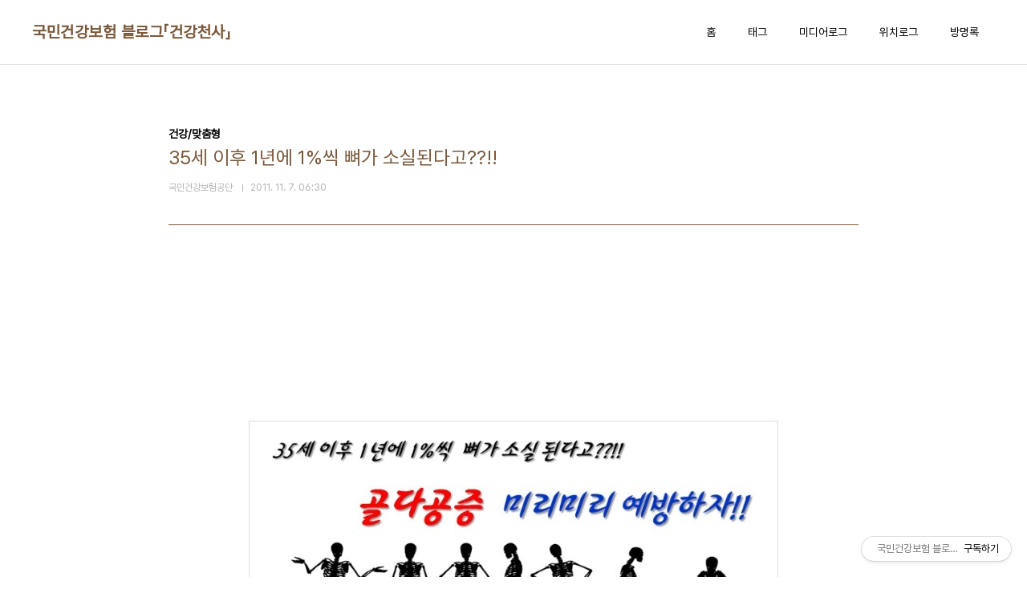

--- FILE ---
content_type: text/html;charset=UTF-8
request_url: https://nhicblog.tistory.com/767
body_size: 58104
content:
<!doctype html>
<html lang="ko">

                                                                                <head>
                <script type="text/javascript">if (!window.T) { window.T = {} }
window.T.config = {"TOP_SSL_URL":"https://www.tistory.com","PREVIEW":false,"ROLE":"guest","PREV_PAGE":"","NEXT_PAGE":"","BLOG":{"id":472356,"name":"nhicblog","title":"국민건강보험 블로그「건강천사」","isDormancy":false,"nickName":"국민건강보험공단","status":"open","profileStatus":"normal"},"NEED_COMMENT_LOGIN":false,"COMMENT_LOGIN_CONFIRM_MESSAGE":"","LOGIN_URL":"https://www.tistory.com/auth/login/?redirectUrl=https://nhicblog.tistory.com/767","DEFAULT_URL":"https://nhicblog.tistory.com","USER":{"name":null,"homepage":null,"id":0,"profileImage":null},"SUBSCRIPTION":{"status":"none","isConnected":false,"isPending":false,"isWait":false,"isProcessing":false,"isNone":true},"IS_LOGIN":false,"HAS_BLOG":false,"IS_SUPPORT":false,"IS_SCRAPABLE":false,"TOP_URL":"http://www.tistory.com","JOIN_URL":"https://www.tistory.com/member/join","PHASE":"prod","ROLE_GROUP":"visitor"};
window.T.entryInfo = {"entryId":767,"isAuthor":false,"categoryId":314319,"categoryLabel":"건강/맞춤형"};
window.appInfo = {"domain":"tistory.com","topUrl":"https://www.tistory.com","loginUrl":"https://www.tistory.com/auth/login","logoutUrl":"https://www.tistory.com/auth/logout"};
window.initData = {};

window.TistoryBlog = {
    basePath: "",
    url: "https://nhicblog.tistory.com",
    tistoryUrl: "https://nhicblog.tistory.com",
    manageUrl: "https://nhicblog.tistory.com/manage",
    token: "tF+wqV2s3h/t+bB7dHcR6WvyGUaNHk1zZBB9KabKVX4f/vI71v/EXmBBDrvQ1iPS"
};
var servicePath = "";
var blogURL = "";</script>

                
                
                
                        <!-- BusinessLicenseInfo - START -->
        
            <link href="https://tistory1.daumcdn.net/tistory_admin/userblog/userblog-7e0ff364db2dca01461081915f9748e9916c532a/static/plugin/BusinessLicenseInfo/style.css" rel="stylesheet" type="text/css"/>

            <script>function switchFold(entryId) {
    var businessLayer = document.getElementById("businessInfoLayer_" + entryId);

    if (businessLayer) {
        if (businessLayer.className.indexOf("unfold_license") > 0) {
            businessLayer.className = "business_license_layer";
        } else {
            businessLayer.className = "business_license_layer unfold_license";
        }
    }
}
</script>

        
        <!-- BusinessLicenseInfo - END -->
<!-- PreventCopyContents - START -->
<meta content="no" http-equiv="imagetoolbar"/>

<!-- PreventCopyContents - END -->

<!-- System - START -->

<!-- System - END -->

        <!-- TistoryProfileLayer - START -->
        <link href="https://tistory1.daumcdn.net/tistory_admin/userblog/userblog-7e0ff364db2dca01461081915f9748e9916c532a/static/plugin/TistoryProfileLayer/style.css" rel="stylesheet" type="text/css"/>
<script type="text/javascript" src="https://tistory1.daumcdn.net/tistory_admin/userblog/userblog-7e0ff364db2dca01461081915f9748e9916c532a/static/plugin/TistoryProfileLayer/script.js"></script>

        <!-- TistoryProfileLayer - END -->

                
                <meta http-equiv="X-UA-Compatible" content="IE=Edge">
<meta name="format-detection" content="telephone=no">
<script src="//t1.daumcdn.net/tistory_admin/lib/jquery/jquery-3.5.1.min.js" integrity="sha256-9/aliU8dGd2tb6OSsuzixeV4y/faTqgFtohetphbbj0=" crossorigin="anonymous"></script>
<script type="text/javascript" src="//t1.daumcdn.net/tiara/js/v1/tiara-1.2.0.min.js"></script><meta name="referrer" content="always"/>
<meta name="google-adsense-platform-account" content="ca-host-pub-9691043933427338"/>
<meta name="google-adsense-platform-domain" content="tistory.com"/>
<meta name="description" content="50세 이상 폐경기 여성에게 찾아오는 불편한 손님 골다공증. 최근에는 65세 이상 남성들에게도 나타나고 있다. 골다공증은 평소에는 불편한 점이 없어 진행 정도를 알 수 없다는 게 가장 두려운 요소다. 뼈가 부러져 잘 붙지 않을 때에야 비로소 알 수 있다. 그래서 소리없이 찾아오는 질병이라고들 말한다. 특히 엉덩뼈가 부러져서 골다공증으로 붙지 않는 경우, 걷지 못하고 누워만 있게 되어 욕창이나, 폐렴, 요로감염 등의 합병증으로 이어질 수 있다. 지난 10월 13일, 유원희 씨(60세·회사원)는 평소 걸을 때 다리가 불편하여 병원을 찾았다가 골다공증 검사를 받아보았다. 골다공증을 미리 예방할 방법은 무엇인지 알아보았다. &quot;눈길에 넘어졌는데 뼈가 잘 붙지 않아요&quot; “지난 겨울에 눈길에 미끄러져 손목이 부러졌거.."/>
<meta property="og:type" content="article"/>
<meta property="og:url" content="https://nhicblog.tistory.com/767"/>
<meta property="og.article.author" content="국민건강보험공단"/>
<meta property="og:site_name" content="국민건강보험 블로그「건강천사」"/>
<meta property="og:title" content="35세 이후 1년에 1%씩 뼈가 소실된다고??!!"/>
<meta name="by" content="국민건강보험공단"/>
<meta property="og:description" content="50세 이상 폐경기 여성에게 찾아오는 불편한 손님 골다공증. 최근에는 65세 이상 남성들에게도 나타나고 있다. 골다공증은 평소에는 불편한 점이 없어 진행 정도를 알 수 없다는 게 가장 두려운 요소다. 뼈가 부러져 잘 붙지 않을 때에야 비로소 알 수 있다. 그래서 소리없이 찾아오는 질병이라고들 말한다. 특히 엉덩뼈가 부러져서 골다공증으로 붙지 않는 경우, 걷지 못하고 누워만 있게 되어 욕창이나, 폐렴, 요로감염 등의 합병증으로 이어질 수 있다. 지난 10월 13일, 유원희 씨(60세·회사원)는 평소 걸을 때 다리가 불편하여 병원을 찾았다가 골다공증 검사를 받아보았다. 골다공증을 미리 예방할 방법은 무엇인지 알아보았다. &quot;눈길에 넘어졌는데 뼈가 잘 붙지 않아요&quot; “지난 겨울에 눈길에 미끄러져 손목이 부러졌거.."/>
<meta property="og:image" content="https://img1.daumcdn.net/thumb/R800x0/?scode=mtistory2&fname=https%3A%2F%2Ft1.daumcdn.net%2Fcfile%2Ftistory%2F155E014E4EB3C6CF02"/>
<meta name="twitter:card" content="summary_large_image"/>
<meta name="twitter:site" content="@TISTORY"/>
<meta name="twitter:title" content="35세 이후 1년에 1%씩 뼈가 소실된다고??!!"/>
<meta name="twitter:description" content="50세 이상 폐경기 여성에게 찾아오는 불편한 손님 골다공증. 최근에는 65세 이상 남성들에게도 나타나고 있다. 골다공증은 평소에는 불편한 점이 없어 진행 정도를 알 수 없다는 게 가장 두려운 요소다. 뼈가 부러져 잘 붙지 않을 때에야 비로소 알 수 있다. 그래서 소리없이 찾아오는 질병이라고들 말한다. 특히 엉덩뼈가 부러져서 골다공증으로 붙지 않는 경우, 걷지 못하고 누워만 있게 되어 욕창이나, 폐렴, 요로감염 등의 합병증으로 이어질 수 있다. 지난 10월 13일, 유원희 씨(60세·회사원)는 평소 걸을 때 다리가 불편하여 병원을 찾았다가 골다공증 검사를 받아보았다. 골다공증을 미리 예방할 방법은 무엇인지 알아보았다. &quot;눈길에 넘어졌는데 뼈가 잘 붙지 않아요&quot; “지난 겨울에 눈길에 미끄러져 손목이 부러졌거.."/>
<meta property="twitter:image" content="https://img1.daumcdn.net/thumb/R800x0/?scode=mtistory2&fname=https%3A%2F%2Ft1.daumcdn.net%2Fcfile%2Ftistory%2F155E014E4EB3C6CF02"/>
<meta content="https://nhicblog.tistory.com/767" property="dg:plink" content="https://nhicblog.tistory.com/767"/>
<meta name="plink"/>
<meta name="title" content="35세 이후 1년에 1%씩 뼈가 소실된다고??!!"/>
<meta name="article:media_name" content="국민건강보험 블로그「건강천사」"/>
<meta property="article:mobile_url" content="https://nhicblog.tistory.com/m/767"/>
<meta property="article:pc_url" content="https://nhicblog.tistory.com/767"/>
<meta property="article:mobile_view_url" content="https://nhicblog.tistory.com/m/767"/>
<meta property="article:pc_view_url" content="https://nhicblog.tistory.com/767"/>
<meta property="article:talk_channel_view_url" content="https://nhicblog.tistory.com/m/767"/>
<meta property="article:pc_service_home" content="https://www.tistory.com"/>
<meta property="article:mobile_service_home" content="https://www.tistory.com/m"/>
<meta property="article:txid" content="472356_767"/>
<meta property="article:published_time" content="2011-11-07T06:30:00+09:00"/>
<meta property="og:regDate" content="20111104080749"/>
<meta property="article:modified_time" content="2011-11-07T08:50:50+09:00"/>
<script type="module" src="https://tistory1.daumcdn.net/tistory_admin/userblog/userblog-7e0ff364db2dca01461081915f9748e9916c532a/static/pc/dist/index.js" defer=""></script>
<script type="text/javascript" src="https://tistory1.daumcdn.net/tistory_admin/userblog/userblog-7e0ff364db2dca01461081915f9748e9916c532a/static/pc/dist/index-legacy.js" defer="" nomodule="true"></script>
<script type="text/javascript" src="https://tistory1.daumcdn.net/tistory_admin/userblog/userblog-7e0ff364db2dca01461081915f9748e9916c532a/static/pc/dist/polyfills-legacy.js" defer="" nomodule="true"></script>
<link rel="icon" sizes="any" href="https://t1.daumcdn.net/tistory_admin/favicon/tistory_favicon_32x32.ico"/>
<link rel="icon" type="image/svg+xml" href="https://t1.daumcdn.net/tistory_admin/top_v2/bi-tistory-favicon.svg"/>
<link rel="apple-touch-icon" href="https://t1.daumcdn.net/tistory_admin/top_v2/tistory-apple-touch-favicon.png"/>
<link rel="stylesheet" type="text/css" href="https://t1.daumcdn.net/tistory_admin/www/style/font.css"/>
<link rel="stylesheet" type="text/css" href="https://tistory1.daumcdn.net/tistory_admin/userblog/userblog-7e0ff364db2dca01461081915f9748e9916c532a/static/style/content.css"/>
<link rel="stylesheet" type="text/css" href="https://tistory1.daumcdn.net/tistory_admin/userblog/userblog-7e0ff364db2dca01461081915f9748e9916c532a/static/pc/dist/index.css"/>
<script type="text/javascript">(function() {
    var tjQuery = jQuery.noConflict(true);
    window.tjQuery = tjQuery;
    window.orgjQuery = window.jQuery; window.jQuery = tjQuery;
    window.jQuery = window.orgjQuery; delete window.orgjQuery;
})()</script>
<script type="text/javascript" src="https://tistory1.daumcdn.net/tistory_admin/userblog/userblog-7e0ff364db2dca01461081915f9748e9916c532a/static/script/base.js"></script>
<script type="text/javascript" src="//developers.kakao.com/sdk/js/kakao.min.js"></script>

                
  <meta charset="UTF-8">
  <meta name="viewport"
    content="user-scalable=no, initial-scale=1.0, maximum-scale=1.0, minimum-scale=1.0, width=device-width">
  <title>35세 이후 1년에 1%씩 뼈가 소실된다고??!!</title>
  <link rel="stylesheet" href="https://tistory1.daumcdn.net/tistory/0/pg_Whatever/style.css">
  <script src="//t1.daumcdn.net/tistory_admin/lib/jquery/jquery-1.12.4.min.js"></script>

                
                
                <style type="text/css">.another_category {
    border: 1px solid #E5E5E5;
    padding: 10px 10px 5px;
    margin: 10px 0;
    clear: both;
}

.another_category h4 {
    font-size: 12px !important;
    margin: 0 !important;
    border-bottom: 1px solid #E5E5E5 !important;
    padding: 2px 0 6px !important;
}

.another_category h4 a {
    font-weight: bold !important;
}

.another_category table {
    table-layout: fixed;
    border-collapse: collapse;
    width: 100% !important;
    margin-top: 10px !important;
}

* html .another_category table {
    width: auto !important;
}

*:first-child + html .another_category table {
    width: auto !important;
}

.another_category th, .another_category td {
    padding: 0 0 4px !important;
}

.another_category th {
    text-align: left;
    font-size: 12px !important;
    font-weight: normal;
    word-break: break-all;
    overflow: hidden;
    line-height: 1.5;
}

.another_category td {
    text-align: right;
    width: 80px;
    font-size: 11px;
}

.another_category th a {
    font-weight: normal;
    text-decoration: none;
    border: none !important;
}

.another_category th a.current {
    font-weight: bold;
    text-decoration: none !important;
    border-bottom: 1px solid !important;
}

.another_category th span {
    font-weight: normal;
    text-decoration: none;
    font: 10px Tahoma, Sans-serif;
    border: none !important;
}

.another_category_color_gray, .another_category_color_gray h4 {
    border-color: #E5E5E5 !important;
}

.another_category_color_gray * {
    color: #909090 !important;
}

.another_category_color_gray th a.current {
    border-color: #909090 !important;
}

.another_category_color_gray h4, .another_category_color_gray h4 a {
    color: #737373 !important;
}

.another_category_color_red, .another_category_color_red h4 {
    border-color: #F6D4D3 !important;
}

.another_category_color_red * {
    color: #E86869 !important;
}

.another_category_color_red th a.current {
    border-color: #E86869 !important;
}

.another_category_color_red h4, .another_category_color_red h4 a {
    color: #ED0908 !important;
}

.another_category_color_green, .another_category_color_green h4 {
    border-color: #CCE7C8 !important;
}

.another_category_color_green * {
    color: #64C05B !important;
}

.another_category_color_green th a.current {
    border-color: #64C05B !important;
}

.another_category_color_green h4, .another_category_color_green h4 a {
    color: #3EA731 !important;
}

.another_category_color_blue, .another_category_color_blue h4 {
    border-color: #C8DAF2 !important;
}

.another_category_color_blue * {
    color: #477FD6 !important;
}

.another_category_color_blue th a.current {
    border-color: #477FD6 !important;
}

.another_category_color_blue h4, .another_category_color_blue h4 a {
    color: #1960CA !important;
}

.another_category_color_violet, .another_category_color_violet h4 {
    border-color: #E1CEEC !important;
}

.another_category_color_violet * {
    color: #9D64C5 !important;
}

.another_category_color_violet th a.current {
    border-color: #9D64C5 !important;
}

.another_category_color_violet h4, .another_category_color_violet h4 a {
    color: #7E2CB5 !important;
}
</style>

                
                <link rel="stylesheet" type="text/css" href="https://tistory1.daumcdn.net/tistory_admin/userblog/userblog-7e0ff364db2dca01461081915f9748e9916c532a/static/style/revenue.css"/>
<link rel="canonical" href="https://nhicblog.tistory.com/767"/>

<!-- BEGIN STRUCTURED_DATA -->
<script type="application/ld+json">
    {"@context":"http://schema.org","@type":"BlogPosting","mainEntityOfPage":{"@id":"https://nhicblog.tistory.com/767","name":null},"url":"https://nhicblog.tistory.com/767","headline":"35세 이후 1년에 1%씩 뼈가 소실된다고??!!","description":"50세 이상 폐경기 여성에게 찾아오는 불편한 손님 골다공증. 최근에는 65세 이상 남성들에게도 나타나고 있다. 골다공증은 평소에는 불편한 점이 없어 진행 정도를 알 수 없다는 게 가장 두려운 요소다. 뼈가 부러져 잘 붙지 않을 때에야 비로소 알 수 있다. 그래서 소리없이 찾아오는 질병이라고들 말한다. 특히 엉덩뼈가 부러져서 골다공증으로 붙지 않는 경우, 걷지 못하고 누워만 있게 되어 욕창이나, 폐렴, 요로감염 등의 합병증으로 이어질 수 있다. 지난 10월 13일, 유원희 씨(60세&middot;회사원)는 평소 걸을 때 다리가 불편하여 병원을 찾았다가 골다공증 검사를 받아보았다. 골다공증을 미리 예방할 방법은 무엇인지 알아보았다. &quot;눈길에 넘어졌는데 뼈가 잘 붙지 않아요&quot; &ldquo;지난 겨울에 눈길에 미끄러져 손목이 부러졌거..","author":{"@type":"Person","name":"국민건강보험공단","logo":null},"image":{"@type":"ImageObject","url":"https://img1.daumcdn.net/thumb/R800x0/?scode=mtistory2&fname=https%3A%2F%2Ft1.daumcdn.net%2Fcfile%2Ftistory%2F155E014E4EB3C6CF02","width":"800px","height":"800px"},"datePublished":"2011-11-07T06:30:00+09:00","dateModified":"2011-11-07T08:50:50+09:00","publisher":{"@type":"Organization","name":"TISTORY","logo":{"@type":"ImageObject","url":"https://t1.daumcdn.net/tistory_admin/static/images/openGraph/opengraph.png","width":"800px","height":"800px"}}}
</script>
<!-- END STRUCTURED_DATA -->
<link rel="stylesheet" type="text/css" href="https://tistory1.daumcdn.net/tistory_admin/userblog/userblog-7e0ff364db2dca01461081915f9748e9916c532a/static/style/dialog.css"/>
<link rel="stylesheet" type="text/css" href="//t1.daumcdn.net/tistory_admin/www/style/top/font.css"/>
<link rel="stylesheet" type="text/css" href="https://tistory1.daumcdn.net/tistory_admin/userblog/userblog-7e0ff364db2dca01461081915f9748e9916c532a/static/style/postBtn.css"/>
<link rel="stylesheet" type="text/css" href="https://tistory1.daumcdn.net/tistory_admin/userblog/userblog-7e0ff364db2dca01461081915f9748e9916c532a/static/style/tistory.css"/>
<script type="text/javascript" src="https://tistory1.daumcdn.net/tistory_admin/userblog/userblog-7e0ff364db2dca01461081915f9748e9916c532a/static/script/common.js"></script>

                
                </head>

                                                <body id="tt-body-page"
  class="layout-wide color-bright post-type-text paging-view-more">
                
                
                
  
    <div id="acc-nav">
      <a href="#content">본문 바로가기</a>
    </div>
    <div id="wrap">
      <header id="header">
        <div class="inner">
          <h1>
            <a href="https://nhicblog.tistory.com/">
              
              
                국민건강보험 블로그「건강천사」
              
            </a>
          </h1>
          <button type="button" class="mobile-menu"><span>메뉴</span></button>
          <nav id="gnb">
            <ul>
  <li class="t_menu_home first"><a href="/" target="">홈</a></li>
  <li class="t_menu_tag"><a href="/tag" target="">태그</a></li>
  <li class="t_menu_medialog"><a href="/media" target="">미디어로그</a></li>
  <li class="t_menu_location"><a href="/location" target="">위치로그</a></li>
  <li class="t_menu_guestbook last"><a href="/guestbook" target="">방명록</a></li>
</ul>
          </nav>
        </div>
      </header>
      <hr>
      <section class="container">
        
        <article id="content">

          

          

          

          

          <div class="inner">
            

                
        
  
  
    <div class="hgroup">
      <div class="category">건강/맞춤형</div>
      <h1>35세 이후 1년에 1%씩 뼈가 소실된다고??!! </h1>
      <div class="post-meta">
        <span class="author">국민건강보험공단</span>
        <span class="date">2011. 11. 7. 06:30</span>
        
      </div>
    </div>
    <div class="entry-content" id="article-view">
                  <!-- System - START -->

<!-- System - END -->

            <div class="contents_style"><br />

<P style="LINE-HEIGHT: 2">&nbsp;&nbsp;</P>
<P style="TEXT-ALIGN: center; LINE-HEIGHT: 2">&nbsp;</P>
<P style="MARGIN: 0px"><div class="imageblock center" style="text-align: center; clear: both;"><img src="https://t1.daumcdn.net/cfile/tistory/155E014E4EB3C6CF02" style="max-width: 100%; height: auto;" srcset="https://img1.daumcdn.net/thumb/R1280x0/?scode=mtistory2&fname=https%3A%2F%2Ft1.daumcdn.net%2Fcfile%2Ftistory%2F155E014E4EB3C6CF02" width="660" height="488" alt="" filename="골다공~1.jpg" filemime="image/jpeg"/></div>
</P>
<P style="TEXT-ALIGN: center; LINE-HEIGHT: 2">&nbsp;</P>
<P style="TEXT-ALIGN: center; LINE-HEIGHT: 2"><SPAN style="FONT-SIZE: 10pt"><FONT color=#22741c><STRONG><SPAN style="FONT-SIZE: 10pt">50세 이상 폐경기 여성에게 찾아오는 불편한 손님 골다공증.&nbsp;<br />
</SPAN></STRONG></FONT></SPAN><SPAN style="FONT-SIZE: 10pt"><FONT color=#22741c><STRONG><SPAN style="FONT-SIZE: 10pt">&nbsp;최근에는 65세 이상 남성들에게</SPAN><SPAN style="FONT-SIZE: 10pt">도 나타나고 있다.&nbsp;<br />
</SPAN></STRONG></FONT></SPAN><FONT color=#22741c><STRONG><SPAN style="FONT-SIZE: 10pt"><br />
&nbsp;골다공증은 평소에는 불편한 점이 없어 진행 정도를 알 수 없다는 게 가장 </SPAN><SPAN style="FONT-SIZE: 10pt">두려운 요소다.&nbsp;<br />
</SPAN></STRONG></FONT><FONT color=#22741c><STRONG><SPAN style="FONT-SIZE: 10pt">뼈가 부러져 잘 붙지 않을 때에야&nbsp;</SPAN><SPAN style="FONT-SIZE: 10pt">비로소 알 수 있다. <br />
</SPAN></STRONG></FONT><FONT color=#22741c><STRONG><SPAN style="FONT-SIZE: 10pt">그래서 소리없이 찾아오</SPAN><SPAN style="FONT-SIZE: 10pt">는 질병이라고들 말한다.&nbsp;<br />
</SPAN></STRONG></FONT><FONT color=#22741c><STRONG><SPAN style="FONT-SIZE: 10pt"><br />
&nbsp;&nbsp;특히 엉덩뼈가 부러져서 골다공증으로 붙지 않는 경우, 걷지 못하고 </SPAN><SPAN style="FONT-SIZE: 10pt">누워만 있게 되어 <br />
</SPAN></STRONG></FONT><SPAN style="FONT-SIZE: 10pt"><FONT color=#22741c><STRONG>욕창이나, 폐렴, 요로감염 등의 합병증으로 이어질 수 있다.&nbsp;<br />
</STRONG></FONT></SPAN><FONT color=#22741c><STRONG><SPAN style="FONT-SIZE: 10pt"><br />
지난 10월 13일, </SPAN><SPAN style="FONT-SIZE: 10pt">유원희 씨(60세·회사원)는 평소 걸을 때 </SPAN></STRONG></FONT><FONT color=#22741c><STRONG><SPAN style="FONT-SIZE: 10pt">다리가 불편하여 <br />
</SPAN></STRONG></FONT><FONT color=#22741c><STRONG><SPAN style="FONT-SIZE: 10pt">병원을 찾았다가 골다공증 검사를 </SPAN><SPAN style="FONT-SIZE: 10pt">받아보았다. <br />
</SPAN></STRONG></FONT><SPAN style="FONT-SIZE: 10pt"><FONT color=#22741c><STRONG>골다공증을 미리 예방할 방법은 무엇인지 알아보았다.</STRONG></FONT></SPAN></P>
<DIV style="LINE-HEIGHT: 2"><FONT color=#22741c><STRONG></STRONG></FONT></SPAN></DIV>
<P style="LINE-HEIGHT: 2">&nbsp;</P>
<P style="LINE-HEIGHT: 2">&nbsp;</P>
<P style="LINE-HEIGHT: 2">
<TABLE style="BORDER-BOTTOM: medium none; BORDER-LEFT: medium none; WIDTH: 562px; BORDER-COLLAPSE: collapse; HEIGHT: 21px; BORDER-TOP: medium none; BORDER-RIGHT: medium none" class=txc-table border=0 cellSpacing=0 cellPadding=0 width=562>
<TBODY>
<TR>
<TD style="BORDER-BOTTOM: #005766 1px solid; BORDER-LEFT: #005766 1px solid; BACKGROUND-COLOR: #005766; WIDTH: 100%; BORDER-TOP: #005766 1px solid; BORDER-RIGHT: #005766 1px solid" cols="1" rows="1"><FONT color=#ffffff><STRONG><SPAN style="FONT-SIZE: 12pt">&nbsp; "눈길에 넘어졌는데 뼈가 잘 붙지 않아요"</SPAN></STRONG></FONT></TD></TR></TBODY></TABLE></P>
<P style="LINE-HEIGHT: 2"><br />
<SPAN style="FONT-SIZE: 10pt"><FONT color=#ff5e00><IMG style="FLOAT: left; CLEAR: both; MARGIN-RIGHT: 8px" id=tx_entry_7132 class=txc-image border=0 hspace=1 vspace=1 src="https://t1.daumcdn.net/cfile/blog/1662AC464EB3C16F0C" width=200 actualwidth="200">“지난 겨울에 눈길에 미끄러져 손목이 부러졌거든요.&nbsp;</FONT></SPAN><FONT color=#ff5e00><SPAN style="FONT-SIZE: 10pt">&nbsp;병원에 온 김에 골밀도 검사를 했더니 골밀도가 약간 </SPAN><SPAN style="FONT-SIZE: 10pt">낮다는 결과가 나왔습니다. </SPAN></FONT></P>
<P style="LINE-HEIGHT: 2"><FONT color=#ff5e00><SPAN style="FONT-SIZE: 10pt">&nbsp;요즘에는 걸을 때 왼쪽 다리가 좀 아파서 혹시 골다공증이 심해진 것은 아닌지 </SPAN><SPAN style="FONT-SIZE: 10pt">걱정이 되더라구요.&nbsp;</SPAN></FONT><SPAN style="FONT-SIZE: 10pt"><FONT color=#ff5e00>&nbsp;아직은 심하지 않은데 평소 생활 습관 개선을 통해 심해지는 것을 막고 싶습니다.”</FONT></SPAN></P>
<P style="LINE-HEIGHT: 2"><br />
<SPAN style="FONT-SIZE: 10pt">&nbsp;60세 유원희 씨는 다리가 불편해서 병원을 찾았다가 내과를 찾아 상담하고 골다공증 검사를 했다.&nbsp; </SPAN><SPAN style="FONT-SIZE: 10pt">&nbsp;폐경</SPAN><SPAN style="FONT-SIZE: 10pt">에 이른 친구 중 골다공증 진단을 받은 친구가 많아서 상담을 받아야겠다고 생각하던 차였다.</SPAN><br />
</P>
<P style="LINE-HEIGHT: 2">&nbsp;</P>
<P style="LINE-HEIGHT: 2"><SPAN style="FONT-SIZE: 10pt"><FONT color=#ff5e00>“아직은 심하지 않아서 다행입니다. </FONT></SPAN></P>
<P style="LINE-HEIGHT: 2"><FONT color=#ff5e00><SPAN style="FONT-SIZE: 10pt">&nbsp;보통 길을 걷거나, 눈길에서 넘어졌을 때, 건강한 사람은 인대가 늘</SPAN><SPAN style="FONT-SIZE: 10pt">어나는 정도로 그칩니다. </SPAN></FONT></P>
<P style="LINE-HEIGHT: 2"><FONT color=#ff5e00><SPAN style="FONT-SIZE: 10pt">&nbsp;그러나 뼈가 약하고 근육이 단단하지 못하여 평형감각이 부족한 사람이라면 뼈가 </SPAN><SPAN style="FONT-SIZE: 10pt">부러지는 골절로 이어집니다."</SPAN></FONT></P>
<P style="LINE-HEIGHT: 2">&nbsp;</P>
<P style="LINE-HEIGHT: 2"><SPAN style="FONT-SIZE: 10pt">&nbsp;다행히 유원희 씨는 심하지 않은 상태</SPAN><SPAN style="FONT-SIZE: 10pt">여서 미리 예방할 수 있다고 한다.</SPAN></P>
<P style="LINE-HEIGHT: 2">&nbsp;</P>
<P style="LINE-HEIGHT: 2">&nbsp;</P>
<P style="LINE-HEIGHT: 2">&nbsp;</P>
<P style="LINE-HEIGHT: 2">
<TABLE style="BORDER-BOTTOM: medium none; BORDER-LEFT: medium none; WIDTH: 562px; BORDER-COLLAPSE: collapse; HEIGHT: 21px; BORDER-TOP: medium none; BORDER-RIGHT: medium none" class=txc-table border=0 cellSpacing=0 cellPadding=0 width=562>
<TBODY>
<TR>
<TD style="BORDER-BOTTOM: #005766 1px solid; BORDER-LEFT: #005766 1px solid; BACKGROUND-COLOR: #005766; WIDTH: 100%; BORDER-TOP: #005766 1px solid; BORDER-RIGHT: #005766 1px solid" cols="1" rows="1"><FONT color=#ffffff><STRONG><SPAN style="FONT-SIZE: 12pt">&nbsp; "35세 이후 1년에 1%씩 뼈가 소실됩니다."</SPAN></STRONG></FONT></TD></TR></TBODY></TABLE></P>
<P style="LINE-HEIGHT: 2">&nbsp;<br />
<STRONG><SPAN style="FONT-SIZE: 10pt">&nbsp;골다공증이란?</SPAN></STRONG></P>
<P style="LINE-HEIGHT: 2"><STRONG><SPAN style="FONT-SIZE: 10pt">&nbsp;‘뼈에 있던 구멍이 많아지고 뼈 조직 사이가 여기저기 끊어져서 작은 충격에도 쉽게 부러지</SPAN><SPAN style="FONT-SIZE: 10pt">는 질환’ 을 말한다. </SPAN></STRONG></P>
<P style="TEXT-ALIGN: center; LINE-HEIGHT: 2"><STRONG></STRONG>&nbsp;</P>
<P style="LINE-HEIGHT: 2; MARGIN: 0px"><div class="imageblock center" style="text-align: center; clear: both;"><img src="https://t1.daumcdn.net/cfile/tistory/156950494EB3C6E001" style="max-width: 100%; height: auto;" srcset="https://img1.daumcdn.net/thumb/R1280x0/?scode=mtistory2&fname=https%3A%2F%2Ft1.daumcdn.net%2Fcfile%2Ftistory%2F156950494EB3C6E001" width="420" height="278" alt="" filename="엑스레~1.jpg" filemime="image/jpeg"/></div>
</P>
<P style="TEXT-ALIGN: center; LINE-HEIGHT: 2"><STRONG></STRONG>&nbsp;</P>
<P style="LINE-HEIGHT: 2"><SPAN style="FONT-SIZE: 10pt">&nbsp;폐경에 이른 50대 여성에게 많이 나타나고 최근에는 65세 이상 남성에게도 찾아온다.</SPAN><br />
<SPAN style="FONT-SIZE: 10pt">&nbsp;전체 골다공증 환자의 18%가 남성이라고 한다. </SPAN></P>
<P style="LINE-HEIGHT: 2"><SPAN style="FONT-SIZE: 10pt">&nbsp;남성들이 골다공증에 걸리는 주요한 원인은 술과 담배, 그</SPAN><SPAN style="FONT-SIZE: 10pt">리고 운동 부족이다.</SPAN><br />
</P>
<P style="LINE-HEIGHT: 2">&nbsp;</P>
<P style="LINE-HEIGHT: 2"><SPAN style="FONT-SIZE: 10pt"><FONT color=#ff5e00>&nbsp;“사람의 뼈는 보통 35세 전후로 가장 단단하며 그 이후로는 노화에 의해 매년 1%씩 뼈가 소실됩니다. </FONT></SPAN></P>
<P style="LINE-HEIGHT: 2"><FONT color=#ff5e00><SPAN style="FONT-SIZE: 10pt">&nbsp; 이</SPAN><SPAN style="FONT-SIZE: 10pt">후 골 흡수와 골 형성 작용이 반복되며 이런 과정에 여성호르몬인 에스트로겐이 관여하는데 폐경기 이후 여</SPAN><SPAN style="FONT-SIZE: 10pt">성호르몬 분비가 적어지기 때문에 골 흡수, 골 형성이 잘 이뤄지지 않는 것이지요.”</SPAN></FONT><br />
</P>
<P style="LINE-HEIGHT: 2">&nbsp;</P>
<P style="LINE-HEIGHT: 2"><SPAN style="FONT-SIZE: 10pt">&nbsp;태현정 내과전문의는 골다공증이 발생하는 주요 요인을 폐경이라고 설명했다.</SPAN></P>
<P style="LINE-HEIGHT: 2"><SPAN style="FONT-SIZE: 10pt">&nbsp;이외에도 유전적인 원인</SPAN><SPAN style="FONT-SIZE: 10pt">이나 칼슘 섭취 부족, 운동 부족, 일조량 부족, 갑상선과 부갑상선 질환, 스테로이드 복용이 원인이 될 수 있</SPAN><SPAN style="FONT-SIZE: 10pt">다고 했다.</SPAN></P>
<P style="LINE-HEIGHT: 2"><br />
<SPAN style="FONT-SIZE: 10pt">&nbsp;골다공증은 뼈가 부러지면 뼈가 잘 붙지 않아 가장 큰 문제를 일으킨다.&nbsp;</SPAN><SPAN style="FONT-SIZE: 10pt">&nbsp;</SPAN></P>
<P style="LINE-HEIGHT: 2"></P>
<P style="LINE-HEIGHT: 2">
<P style="LINE-HEIGHT: 2"><SPAN><SPAN style="FONT-SIZE: 10pt">&nbsp;이것은&nbsp;신체의 모든 뼈에 적용된다.&nbsp;</SPAN><SPAN style="FONT-SIZE: 10pt">골다공증이 심한 경우 잇몸에 풍치</SPAN><SPAN style="FONT-SIZE: 10pt">가 생기기도&nbsp;할 정도다.&nbsp;</SPAN></P>
<P style="LINE-HEIGHT: 2"><SPAN style="FONT-SIZE: 10pt">&nbsp;따라서</SPAN><SPAN style="FONT-SIZE: 10pt"><SPAN> 뼈가 부러지지 않도록 하</SPAN><SPAN>는 것이 중요하다.</SPAN></SPAN></P>
<P style="LINE-HEIGHT: 2">&nbsp;</P>
<P style="LINE-HEIGHT: 2"><SPAN style="FONT-SIZE: 10pt">&nbsp;뼈가 가장 잘 부러지는 곳은 척추, 골반, 손목 부분이다.&nbsp;</SPAN></P>
<P style="LINE-HEIGHT: 2"><SPAN style="FONT-SIZE: 10pt">&nbsp;특히 엉덩뼈가 부러져 붙지 않으</SPAN><SPAN style="FONT-SIZE: 10pt">면 혼자 힘으로 움직일 수 없어서 합병증을 일으키고 우울증이나 스트레스 등 정신적인 장애가 나타날 수 </SPAN><SPAN style="FONT-SIZE: 10pt">있다.</SPAN><SPAN style="FONT-SIZE: 10pt">&nbsp;엉덩뼈 골절이 가장 치명적인 결과를 낳는다.</SPAN></P>
<P style="LINE-HEIGHT: 2">&nbsp;</P>
<P style="LINE-HEIGHT: 2">&nbsp;</P>
<P style="LINE-HEIGHT: 2">&nbsp;</P>
<P style="LINE-HEIGHT: 2">
<TABLE style="BORDER-BOTTOM: medium none; BORDER-LEFT: medium none; WIDTH: 562px; BORDER-COLLAPSE: collapse; HEIGHT: 21px; BORDER-TOP: medium none; BORDER-RIGHT: medium none" class=txc-table border=0 cellSpacing=0 cellPadding=0 width=562>
<TBODY>
<TR>
<TD style="BORDER-BOTTOM: #005766 1px solid; BORDER-LEFT: #005766 1px solid; BACKGROUND-COLOR: #005766; WIDTH: 100%; BORDER-TOP: #005766 1px solid; BORDER-RIGHT: #005766 1px solid" cols="1" rows="1"><FONT color=#ffffff><STRONG><SPAN style="FONT-SIZE: 12pt">&nbsp; 넘어지지 말기를, 넘어지더라도 큰 부상을 입지 않도록,</SPAN></STRONG></FONT></TD></TR></TBODY></TABLE></P>
<P style="LINE-HEIGHT: 2"><br />
<STRONG><SPAN style="FONT-SIZE: 10pt"><IMG style="FLOAT: right; MARGIN-LEFT: 8px; CLEAR: both" id=tx_entry_8017 class=txc-image border=0 hspace=1 alt="더블클릭을 하시면 이미지를 수정할 수 있습니다" vspace=1 src="https://t1.daumcdn.net/cfile/blog/162AB2454EB3C36F2E" width=170 actualwidth="170">&nbsp;뼈가 부러졌을 때 붙지 않아 문제가 발생하는 것이 골다공증이기에 뼈가 부러지지 않도록 하는 것도 중요</SPAN><SPAN style="FONT-SIZE: 10pt">하다. </SPAN></STRONG></P>
<P style="LINE-HEIGHT: 2">&nbsp;</P>
<P style="LINE-HEIGHT: 2"><SPAN style="FONT-SIZE: 10pt">&nbsp;잘 넘어지지 않도록 생활에 유의하고 넘어지더라도 큰 부상으로 이어지지 않도록 평소 평형 감각과 근육</SPAN><SPAN style="FONT-SIZE: 10pt">의 순발력을 키우는 것도 도움이된다.&nbsp;&nbsp;</SPAN><SPAN style="FONT-SIZE: 10pt">&nbsp;미끄러운 바닥을 조심하고, 어두운 곳은 불을 켜고 다니며, 시력이 좋지 </SPAN><SPAN style="FONT-SIZE: 10pt">않다면 시력 교정을 통해 넘어지지 않도록 평소에 조심한다.</SPAN></P>
<P style="LINE-HEIGHT: 2">&nbsp;</P>
<P style="LINE-HEIGHT: 2"><SPAN style="FONT-SIZE: 10pt"><STRONG>&nbsp;골다공증은 완전하게 치유할 수 없지만, 더 악화되거나, 거의 정상에 가까울 정도로 골밀도를 높일 수 있다.</STRONG></SPAN></P>
<P style="LINE-HEIGHT: 2">&nbsp;</P>
<P style="LINE-HEIGHT: 2"><SPAN style="FONT-SIZE: 10pt">&nbsp;골다골증 치료는 약물치료와 운동, 식이요법 등이 병행된다. </SPAN></P>
<P style="LINE-HEIGHT: 2"><SPAN style="FONT-SIZE: 10pt">&nbsp;골 형성을 촉진하는 약제와 골 흡수만을 차단하</SPAN><SPAN style="FONT-SIZE: 10pt">는 약제를 복용하는 것이 주요한 약물요법.</SPAN><br />
</P>
<P style="LINE-HEIGHT: 2">&nbsp;</P>
<P style="LINE-HEIGHT: 2"><SPAN style="FONT-SIZE: 10pt">&nbsp;뼈 안의 부드러운 조직인 골수는 칼슘이 있어야 하는데 음식으로 칼슘이 충분히 공급되지 않으면&nbsp;뼈에 있</SPAN><SPAN style="FONT-SIZE: 10pt">는 칼슘을 흡수하게 된다.&nbsp;</SPAN><SPAN style="FONT-SIZE: 10pt">&nbsp;</SPAN><SPAN style="FONT-SIZE: 10pt">&nbsp;칼슘 섭취가 중요한 이유다. </SPAN></P>
<P style="LINE-HEIGHT: 2"><SPAN style="FONT-SIZE: 10pt">&nbsp;비타민 D는 칼슘의 흡수를 도와주므로 칼슘과 비타민 </SPAN><SPAN style="FONT-SIZE: 10pt">D를 함께 섭취하면 좋다. </SPAN></P>
<P style="LINE-HEIGHT: 2"><SPAN style="FONT-SIZE: 10pt">&nbsp;햇볕은 비타민 D를 활성화한다. 비타민 D는 활성화되었을 때 제대로 역할을 할 수 </SPAN><SPAN style="FONT-SIZE: 10pt">있기 때문에 햇볕에서 걷는 것이 중요하다.</SPAN></P>
<P style="LINE-HEIGHT: 2"><SPAN style="FONT-SIZE: 10pt">
<P>&nbsp;</P>
<P style="LINE-HEIGHT: 2"><SPAN style="FONT-SIZE: 10pt">&nbsp;골다공증이 심한 사람이라면 평평한 곳에서 천천히 걷는 정도의 운동이 적합하고</SPAN><SPAN style="FONT-SIZE: 10pt"> 과다한 운동은 오히려 독이 된다. </SPAN></P>
<P style="LINE-HEIGHT: 2"><SPAN style="FONT-SIZE: 10pt">&nbsp;골다공증 정도가 심하지 않다면 조깅, 계단오르기, 줄넘기 등이 도움이 된다.</SPAN><br />
</P>
<P>&nbsp;</P>
<P>&nbsp;</P>
<P>&nbsp;</P>
<P style="TEXT-ALIGN: center">
<TABLE style="BORDER-BOTTOM: medium none; BORDER-LEFT: medium none; WIDTH: 690px; BORDER-COLLAPSE: collapse; HEIGHT: 21px; BORDER-TOP: medium none; BORDER-RIGHT: medium none" class=txc-table border=0 cellSpacing=0 cellPadding=0 width=690 align=center>
<TBODY>
<TR>
<TD style="BORDER-BOTTOM: #000 1px solid; BORDER-LEFT: #000 1px solid; LINE-HEIGHT: 2; BACKGROUND-COLOR: #ffd8d8; WIDTH: 100%; BORDER-TOP: #000 1px solid; BORDER-RIGHT: #000 1px solid" cols="1" rows="1"><STRONG><FONT color=#1fda11><SPAN style="FONT-SIZE: 12pt">&nbsp;<FONT color=#ff5e00> </FONT></SPAN></FONT><FONT color=#ff5e00><SPAN style="FONT-SIZE: 12pt">&nbsp;</SPAN><FONT size=2><U><SPAN style="FONT-SIZE: 12pt">골다공증 예방하는 생활습관</SPAN></U></FONT></FONT></STRONG> 
<P style="LINE-HEIGHT: 2"><SPAN style="FONT-SIZE: 10pt">&nbsp; ■&nbsp;과도한 음주를 삼가고 흡연은 중단한다.</SPAN><br />
<SPAN style="FONT-SIZE: 10pt">&nbsp; ■&nbsp;</SPAN>적절한 유산소 운동과 스트레칭, 제자리에서 뛰기 등과 같은 운동으로 골량을 유지한다.</SPAN><br />
<SPAN style="FONT-SIZE: 10pt">&nbsp; ■&nbsp;</SPAN>인스턴트 음식 등 짠 음식을 피하여 염분과 함께 칼슘이 소실되는 것을 방지한다.</SPAN><br />
<SPAN style="FONT-SIZE: 10pt">&nbsp; ■&nbsp;</SPAN>1주일에 2회씩은 15분 정도 햇볕을 쬐어 뼈에 필요한 비타민 D를 충분히 합성하도록 한다.</SPAN><br />
<SPAN style="FONT-SIZE: 10pt"><SPAN style="FONT-SIZE: 10pt">&nbsp; ■&nbsp;</SPAN>칼슘(우유, 뼈째로 먹는 생선)과 칼슘의 흡수를 돕는 비타민 D(우유, 계란, 버섯)가 함유된 </SPAN><SPAN style="FONT-SIZE: 10pt">음식을 자주 먹는다.</SPAN><br />
<SPAN style="FONT-SIZE: 10pt"><SPAN style="FONT-SIZE: 10pt">&nbsp; ■&nbsp;</SPAN>뼈가 부러지지 않도록, 미끄러지지 않도록 조심하여 생활한다.</SPAN><br />
<SPAN style="FONT-SIZE: 10pt"><SPAN style="FONT-SIZE: 10pt">&nbsp; ■&nbsp;</SPAN>넘어지더라도 부상을 최소화하도록 평형감각과 근육의 힘을 기른다.</SPAN></P></TD></TR></TBODY></TABLE></P>
<P>&nbsp;</P></SPAN>
<P style="LINE-HEIGHT: 2"><SPAN style="FONT-SIZE: 10pt">&nbsp;</SPAN><SPAN style="FONT-SIZE: 10pt"></P></SPAN><SPAN style="FONT-SIZE: 10pt">
<P>&nbsp;</P></SPAN><SPAN style="FONT-SIZE: 10pt">
<P style="TEXT-ALIGN: right"><STRONG>도움말 &nbsp;/ &nbsp;태현정&nbsp; 보바스기념병원 내과전문의</STRONG></P>
<P style="TEXT-ALIGN: right">&nbsp;</P>
<P style="TEXT-ALIGN: right">&nbsp;</P>
<P style="TEXT-ALIGN: right; LINE-HEIGHT: 2"><A class=tx-link href="http://blog.naver.com/nhicblog/10122964870" target=_blank _cssquery_UID="44"><IMG style="FLOAT: none; CLEAR: none" id=tx_entry_5354 class=txc-image border=0 hspace=1 vspace=1 src="https://t1.daumcdn.net/cfile/blog/1724F33E4EAFCF9C1C" width=400 actualwidth="400"></A></P>
<P style="TEXT-ALIGN: right; LINE-HEIGHT: 2">&nbsp;</P>
<DIV class=autosourcing-stub></DIV></SPAN></FONT></STRONG>
<P>&nbsp;</P>
<P><IFRAME style="WIDTH: 49.4%; HEIGHT: 351px" height=351 src="http://api.v.daum.net/iframe/my_widget?skin=1&amp;page_size=10&amp;init_type=point&amp;is_footer=1&amp;daumid=nhicblog" frameBorder=0 width="100%" allowTransparency scrolling=no></IFRAME><IFRAME style="WIDTH: 49.27%; HEIGHT: 351px" height=351 src="http://api.v.daum.net/iframe/my_widget?skin=1&amp;page_size=10&amp;init_type=&amp;is_footer=1&amp;daumid=nhicblog" frameBorder=0 width="100%" allowTransparency scrolling=no></IFRAME></P>
<P>&nbsp;</P>
<P>&nbsp;</P>
<P style="TEXT-ALIGN: center"><A style="PADDING-BOTTOM: 5px; BACKGROUND-COLOR: black; PADDING-LEFT: 5px; PADDING-RIGHT: 5px; FONT-FAMILY: Dotum,AppleGothic; COLOR: white; TEXT-DECORATION: none; PADDING-TOP: 5px" class=con_link target=_blank cssquery_uid="11"><STRONG><FONT color=#ffef00><SPAN style="FONT-FAMILY: Dotum"><SPAN style="FONT-SIZE: 12pt">&nbsp;로그인없이</SPAN><SPAN style="FONT-FAMILY: Dotum"><SPAN style="FONT-SIZE: 12pt">가능</SPAN></FONT></STRONG><SPAN style="FONT-FAMILY: 돋움체; FONT-SIZE: 11pt">한&nbsp;손가락추천은 글쓴이의 또다른 힘이 됩니다&nbsp;</SPAN></A></SPAN></P>
<P style="TEXT-ALIGN: right">&nbsp;</P></SPAN></SPAN>
<P></P><br />

<DIV style="TEXT-ALIGN: center"><embed src="http://api.v.daum.net/static/recombox1.swf?nid=22224168&amp;m=1" quality="high" bgcolor="#ffffff" width="400" height="80" type="application/x-shockwave-flash"></embed></DIV></div>
            <!-- System - START -->

<!-- System - END -->

                    <div class="container_postbtn #post_button_group">
  <div class="postbtn_like"><script>window.ReactionButtonType = 'reaction';
window.ReactionApiUrl = '//nhicblog.tistory.com/reaction';
window.ReactionReqBody = {
    entryId: 767
}</script>
<div class="wrap_btn" id="reaction-767" data-tistory-react-app="Reaction"></div><div class="wrap_btn wrap_btn_share"><button type="button" class="btn_post sns_btn btn_share" aria-expanded="false" data-thumbnail-url="https://img1.daumcdn.net/thumb/R800x0/?scode=mtistory2&amp;fname=https%3A%2F%2Ft1.daumcdn.net%2Fcfile%2Ftistory%2F155E014E4EB3C6CF02" data-title="35세 이후 1년에 1%씩 뼈가 소실된다고??!!" data-description="50세 이상 폐경기 여성에게 찾아오는 불편한 손님 골다공증. 최근에는 65세 이상 남성들에게도 나타나고 있다. 골다공증은 평소에는 불편한 점이 없어 진행 정도를 알 수 없다는 게 가장 두려운 요소다. 뼈가 부러져 잘 붙지 않을 때에야 비로소 알 수 있다. 그래서 소리없이 찾아오는 질병이라고들 말한다. 특히 엉덩뼈가 부러져서 골다공증으로 붙지 않는 경우, 걷지 못하고 누워만 있게 되어 욕창이나, 폐렴, 요로감염 등의 합병증으로 이어질 수 있다. 지난 10월 13일, 유원희 씨(60세·회사원)는 평소 걸을 때 다리가 불편하여 병원을 찾았다가 골다공증 검사를 받아보았다. 골다공증을 미리 예방할 방법은 무엇인지 알아보았다. &quot;눈길에 넘어졌는데 뼈가 잘 붙지 않아요&quot; “지난 겨울에 눈길에 미끄러져 손목이 부러졌거.." data-profile-image="https://tistory1.daumcdn.net/tistory/472356/attach/d5bb7029706a4150abe05f81dc29d363" data-profile-name="국민건강보험공단" data-pc-url="https://nhicblog.tistory.com/767" data-relative-pc-url="/767" data-blog-title="국민건강보험 블로그「건강천사」"><span class="ico_postbtn ico_share">공유하기</span></button>
  <div class="layer_post" id="tistorySnsLayer"></div>
</div><div class="wrap_btn wrap_btn_etc" data-entry-id="767" data-entry-visibility="public" data-category-visibility="public"><button type="button" class="btn_post btn_etc2" aria-expanded="false"><span class="ico_postbtn ico_etc">게시글 관리</span></button>
  <div class="layer_post" id="tistoryEtcLayer"></div>
</div></div>
<button type="button" class="btn_menu_toolbar btn_subscription #subscribe" data-blog-id="472356" data-url="https://nhicblog.tistory.com/767" data-device="web_pc" data-tiara-action-name="구독 버튼_클릭"><em class="txt_state"></em><strong class="txt_tool_id">국민건강보험 블로그「건강천사」</strong><span class="img_common_tistory ico_check_type1"></span></button><div class="postbtn_ccl" data-ccl-type="1" data-ccl-derive="2">
    <a href="https://creativecommons.org/licenses/by-nc-nd/4.0/deed.ko" target="_blank" class="link_ccl" rel="license">
        <span class="bundle_ccl">
            <span class="ico_postbtn ico_ccl1">저작자표시</span> <span class="ico_postbtn ico_ccl2">비영리</span> <span class="ico_postbtn ico_ccl3">변경금지</span> 
        </span>
        <span class="screen_out">(새창열림)</span>
    </a>
</div>
<!--
<rdf:RDF xmlns="https://web.resource.org/cc/" xmlns:dc="https://purl.org/dc/elements/1.1/" xmlns:rdf="https://www.w3.org/1999/02/22-rdf-syntax-ns#">
    <Work rdf:about="">
        <license rdf:resource="https://creativecommons.org/licenses/by-nc-nd/4.0/deed.ko" />
    </Work>
    <License rdf:about="https://creativecommons.org/licenses/by-nc-nd/4.0/deed.ko">
        <permits rdf:resource="https://web.resource.org/cc/Reproduction"/>
        <permits rdf:resource="https://web.resource.org/cc/Distribution"/>
        <requires rdf:resource="https://web.resource.org/cc/Notice"/>
        <requires rdf:resource="https://web.resource.org/cc/Attribution"/>
        <prohibits rdf:resource="https://web.resource.org/cc/CommercialUse"/>

    </License>
</rdf:RDF>
-->  <div data-tistory-react-app="SupportButton"></div>
</div>

                    <!-- PostListinCategory - START -->
<div class="another_category another_category_color_gray">
  <h4>'<a href="/category/%EA%B1%B4%EA%B0%95">건강</a> &gt; <a href="/category/%EA%B1%B4%EA%B0%95/%EB%A7%9E%EC%B6%A4%ED%98%95">맞춤형</a>' 카테고리의 다른 글</h4>
  <table>
    <tr>
      <th><a href="/777">낙관주의자가 되라!, 그러면 성공이 같이 하리라...</a>&nbsp;&nbsp;<span>(12)</span></th>
      <td>2011.11.16</td>
    </tr>
    <tr>
      <th><a href="/769">행복한 인간관계의 첫 걸음, '자존감'을 키워라</a>&nbsp;&nbsp;<span>(8)</span></th>
      <td>2011.11.09</td>
    </tr>
    <tr>
      <th><a href="/759">행복해지려면 강점을 키워라!! 그럼 당신의 강점은?</a>&nbsp;&nbsp;<span>(6)</span></th>
      <td>2011.11.02</td>
    </tr>
    <tr>
      <th><a href="/758">가수 김장훈을 공포로 몰아넣은 '공황장애', &quot;혹시 나도?&quot;</a>&nbsp;&nbsp;<span>(4)</span></th>
      <td>2011.11.01</td>
    </tr>
    <tr>
      <th><a href="/753">술 한 방울 안마셔도 생기는 '지방간'이 늘고 있다!</a>&nbsp;&nbsp;<span>(4)</span></th>
      <td>2011.10.26</td>
    </tr>
  </table>
</div>

<!-- PostListinCategory - END -->

    </div>
    

    
      <div class="related-articles">
        <h2><strong>'건강/맞춤형'</strong> Related Articles</h2>
        <ul>
          
            <li>
              <a href="/777?category=314319">
                <span class="thum">
                  
                    <img loading="lazy"
                      src="//i1.daumcdn.net/thumb/C200x200.fwebp.q85/?fname=https%3A%2F%2Ft1.daumcdn.net%2Fcfile%2Ftistory%2F20630E3A4EC2586A18"
                      alt="">
                  
                </span>
                <span class="title">낙관주의자가 되라!, 그러면 성공이 같이 하리라...</span>
              </a>
            </li>
          
            <li>
              <a href="/769?category=314319">
                <span class="thum">
                  
                    <img loading="lazy"
                      src="//i1.daumcdn.net/thumb/C200x200.fwebp.q85/?fname=https%3A%2F%2Ft1.daumcdn.net%2Fcfile%2Ftistory%2F204D9B4A4EB874E42D"
                      alt="">
                  
                </span>
                <span class="title">행복한 인간관계의 첫 걸음, '자존감'을 키워라</span>
              </a>
            </li>
          
            <li>
              <a href="/759?category=314319">
                <span class="thum">
                  
                    <img loading="lazy"
                      src="//i1.daumcdn.net/thumb/C200x200.fwebp.q85/?fname=https%3A%2F%2Ft1.daumcdn.net%2Fcfile%2Ftistory%2F137F7B3C4EAF834B3B"
                      alt="">
                  
                </span>
                <span class="title">행복해지려면 강점을 키워라!! 그럼 당신의 강점은?</span>
              </a>
            </li>
          
            <li>
              <a href="/758?category=314319">
                <span class="thum">
                  
                    <img loading="lazy"
                      src="//i1.daumcdn.net/thumb/C200x200.fwebp.q85/?fname=https%3A%2F%2Ft1.daumcdn.net%2Fcfile%2Ftistory%2F1312973C4EA951AC2B"
                      alt="">
                  
                </span>
                <span class="title">가수 김장훈을 공포로 몰아넣은 '공황장애', &quot;혹시 나도?&quot;</span>
              </a>
            </li>
          
        </ul>
      </div>
    

    <div data-tistory-react-app="Namecard"></div>

  

        
    
          </div>

          

          

          

        </article>
        <aside id="aside">
          <div class="inner">
            <div class="sidebar-1">
              
                  <!-- 공지사항 -->
                  
                    <div class="posts">
                      <h2>공지사항</h2>
                      <ul>
                        
                      </ul>
                    </div>
                  
                
                  <!-- 최근 포스트 -->
                  <div class="posts">
                    <h2>최근 포스트</h2>
                    <ul>
                      
                    </ul>
                  </div>
                
            </div>

            <div class="sidebar-2">
              
                  <!-- 태그 -->
                  <div class="tags">
                    <h2>태그</h2>
                    <div class="items">
                      
                        <a href="/tag/%EC%B9%98%EB%A7%A4">치매</a>
                      
                        <a href="/tag/%EB%8B%B9%EB%87%A8%EB%B3%91">당뇨병</a>
                      
                        <a href="/tag/%EA%B1%B4%EB%B3%B4%EC%B2%9C%EC%82%AC">건보천사</a>
                      
                        <a href="/tag/%EA%B5%AD%EB%AF%BC%EA%B1%B4%EA%B0%95%EB%B3%B4%ED%97%98">국민건강보험</a>
                      
                        <a href="/tag/%EA%B1%B4%EA%B0%95%EB%B3%B4%ED%97%98%EA%B3%B5%EB%8B%A8">건강보험공단</a>
                      
                        <a href="/tag/%EA%B1%B4%EB%B3%B4">건보</a>
                      
                        <a href="/tag/%EC%BD%94%EB%A1%9C%EB%82%9819">코로나19</a>
                      
                        <a href="/tag/%EA%B1%B4%EA%B0%95%EC%A0%95%EB%B3%B4">건강정보</a>
                      
                        <a href="/tag/%EA%B1%B4%EA%B0%95%EA%B2%80%EC%A7%84">건강검진</a>
                      
                        <a href="/tag/%EB%B9%84%ED%83%80%EB%AF%BC">비타민</a>
                      
                        <a href="/tag/%EC%9D%B4%EB%B2%A4%ED%8A%B8">이벤트</a>
                      
                        <a href="/tag/%EB%8B%A4%EC%9D%B4%EC%96%B4%ED%8A%B8">다이어트</a>
                      
                        <a href="/tag/%EC%9A%B0%EC%9A%B8%EC%A6%9D">우울증</a>
                      
                        <a href="/tag/%EA%B1%B4%EA%B0%95%EC%B2%9C%EC%82%AC">건강천사</a>
                      
                        <a href="/tag/%EA%B0%90%EA%B8%B0">감기</a>
                      
                        <a href="/tag/%EB%B9%84%EB%A7%8C">비만</a>
                      
                        <a href="/tag/%EC%9A%B4%EB%8F%99">운동</a>
                      
                        <a href="/tag/%EA%B1%B4%EB%B3%B4%EA%B3%B5%EB%8B%A8">건보공단</a>
                      
                        <a href="/tag/%EA%B3%A0%ED%98%88%EC%95%95">고혈압</a>
                      
                        <a href="/tag/%EC%8A%A4%ED%8A%B8%EB%A0%88%EC%8A%A4">스트레스</a>
                      
                        <a href="/tag/%EB%B3%B4%EC%9E%A5%EC%84%B1%EA%B0%95%ED%99%94">보장성강화</a>
                      
                        <a href="/tag/%EA%B5%AD%EB%AF%BC%EA%B1%B4%EA%B0%95%EB%B3%B4%ED%97%98%EA%B3%B5%EB%8B%A8">국민건강보험공단</a>
                      
                        <a href="/tag/%EA%B1%B4%EA%B0%95%EB%B3%B4%ED%97%98">건강보험</a>
                      
                        <a href="/tag/%ED%96%89%EB%B3%B5">행복</a>
                      
                        <a href="/tag/%EC%97%AC%ED%96%89">여행</a>
                      
                        <a href="/tag/%EB%A9%B4%EC%97%AD%EB%A0%A5">면역력</a>
                      
                        <a href="/tag/%EA%B1%B4%EA%B0%95%EC%83%81%EC%8B%9D">건강상식</a>
                      
                        <a href="/tag/%EA%B1%B4%EA%B0%95">건강</a>
                      
                        <a href="/tag/%EA%B8%88%EC%97%B0">금연</a>
                      
                        <a href="/tag/%EA%B1%B4%EA%B0%95%EA%B4%80%EB%A6%AC">건강관리</a>
                      
                    </div>
                    <a href="/tag" class="more">더보기</a>
                  </div>
                
            </div>

            <div class="sidebar-3">
              
                  <!-- 검색 -->
                  <div class="search">
                    <h2>검색</h2>
                    
                      <fieldset>
                        <label for="search" class="screen_out">블로그 내 검색</label>
                        <input id="search" type="text" name="search" value=""
                          placeholder="검색내용을 입력하세요."
                          onkeypress="if (event.keyCode == 13 ) { try {
    window.location.href = '/search' + '/' + looseURIEncode(document.getElementsByName('search')[0].value);
    document.getElementsByName('search')[0].value = '';
    return false;
} catch (e) {} }">
                        <button type="button" onclick="try {
    window.location.href = '/search' + '/' + looseURIEncode(document.getElementsByName('search')[0].value);
    document.getElementsByName('search')[0].value = '';
    return false;
} catch (e) {}">검색</button>
                      </fieldset>
                    
                  </div>
                
                  <!-- 전체 방문자 -->
                  <div class="count">
                    <h2>전체 방문자</h2>
                    <p class="total"></p>
                    <ul>
                      <li><strong>오늘</strong></li>
                      <li><strong>어제</strong></li>
                    </ul>
                  </div>
                
            </div>
          </div>
        </aside>
      </section>
      <hr>
      
      <footer id="footer">
        <p class="copyright">DESIGN BY <a href="#">TISTORY</a> <a href="https://nhicblog.tistory.com/manage" class="admin">관리자</a></p>
      </footer>
    </div>
    <script src="https://tistory1.daumcdn.net/tistory/0/pg_Whatever/images/script.js"></script>
  
<div class="#menubar menu_toolbar toolbar_rb">
  <h2 class="screen_out">티스토리툴바</h2>
<div class="btn_tool"><button class="btn_menu_toolbar btn_subscription  #subscribe" data-blog-id="472356" data-url="https://nhicblog.tistory.com" data-device="web_pc"><strong class="txt_tool_id">국민건강보험 블로그「건강천사」</strong><em class="txt_state">구독하기</em><span class="img_common_tistory ico_check_type1"></span></button></div></div>
<div class="#menubar menu_toolbar "></div>
<div class="layer_tooltip">
  <div class="inner_layer_tooltip">
    <p class="desc_g"></p>
  </div>
</div>
<div id="editEntry" style="position:absolute;width:1px;height:1px;left:-100px;top:-100px"></div>


                        <!-- CallBack - START -->
        <script>                    (function () { 
                        var blogTitle = '국민건강보험 블로그「건강천사」';
                        
                        (function () {
    function isShortContents () {
        return window.getSelection().toString().length < 30;
    }
    function isCommentLink (elementID) {
        return elementID === 'commentLinkClipboardInput'
    }

    function copyWithSource (event) {
        if (isShortContents() || isCommentLink(event.target.id)) {
            return;
        }
        var range = window.getSelection().getRangeAt(0);
        var contents = range.cloneContents();
        var temp = document.createElement('div');

        temp.appendChild(contents);

        var url = document.location.href;
        var decodedUrl = decodeURI(url);
        var postfix = ' [' + blogTitle + ':티스토리]';

        event.clipboardData.setData('text/plain', temp.innerText + '\n출처: ' + decodedUrl + postfix);
        event.clipboardData.setData('text/html', '<pre data-ke-type="codeblock">' + temp.innerHTML + '</pre>' + '출처: <a href="' + url + '">' + decodedUrl + '</a>' + postfix);
        event.preventDefault();
    }

    document.addEventListener('copy', copyWithSource);
})()

                    })()</script>

        <!-- CallBack - END -->

<!-- DragSearchHandler - START -->
<script src="//search1.daumcdn.net/search/statics/common/js/g/search_dragselection.min.js"></script>

<!-- DragSearchHandler - END -->

        <!-- NaverAnalytics - START -->
        <script type="text/javascript" src="//wcs.naver.net/wcslog.js"></script>
<script type="text/javascript">if(!wcs_add) var wcs_add = {};
   wcs_add["wa"] = encodeURI("aef0df9271a858");
   wcs_do();</script>

        <!-- NaverAnalytics - END -->

        <!-- PreventCopyContents - START -->
        <script type="text/javascript">document.oncontextmenu = new Function ('return false');
document.ondragstart = new Function ('return false');
document.onselectstart = new Function ('return false');
document.body.style.MozUserSelect = 'none';</script>
<script type="text/javascript" src="https://tistory1.daumcdn.net/tistory_admin/userblog/userblog-7e0ff364db2dca01461081915f9748e9916c532a/static/plugin/PreventCopyContents/script.js"></script>

        <!-- PreventCopyContents - END -->

                
                <div style="margin:0; padding:0; border:none; background:none; float:none; clear:none; z-index:0"></div>
<script type="text/javascript" src="https://tistory1.daumcdn.net/tistory_admin/userblog/userblog-7e0ff364db2dca01461081915f9748e9916c532a/static/script/common.js"></script>
<script type="text/javascript">window.roosevelt_params_queue = window.roosevelt_params_queue || [{channel_id: 'dk', channel_label: '{tistory}'}]</script>
<script type="text/javascript" src="//t1.daumcdn.net/midas/rt/dk_bt/roosevelt_dk_bt.js" async="async"></script>

                
                <script>window.tiara = {"svcDomain":"user.tistory.com","section":"글뷰","trackPage":"글뷰_보기","page":"글뷰","key":"472356-767","customProps":{"userId":"0","blogId":"472356","entryId":"767","role":"guest","trackPage":"글뷰_보기","filterTarget":false},"entry":{"entryId":"767","entryTitle":"35세 이후 1년에 1%씩 뼈가 소실된다고??!!","entryType":"POST","categoryName":"건강/맞춤형","categoryId":"314319","serviceCategoryName":null,"serviceCategoryId":null,"author":"426342","authorNickname":"국민건강보험공단","blogNmae":"국민건강보험 블로그「건강천사」","image":"cfile1.uf@155E014E4EB3C6CF02C7D5.jpg","plink":"/767","tags":["골감소증","골다공증","골다공증 예방법","골다공증 운동법","골다공증 합병증","골소공증","골절","담배","뼈건강","술"]},"kakaoAppKey":"3e6ddd834b023f24221217e370daed18","appUserId":"null","thirdProvideAgree":null}</script>
<script type="module" src="https://t1.daumcdn.net/tistory_admin/frontend/tiara/v1.0.6/index.js"></script>
<script src="https://t1.daumcdn.net/tistory_admin/frontend/tiara/v1.0.6/polyfills-legacy.js" nomodule="true" defer="true"></script>
<script src="https://t1.daumcdn.net/tistory_admin/frontend/tiara/v1.0.6/index-legacy.js" nomodule="true" defer="true"></script>

                </body>

</html>